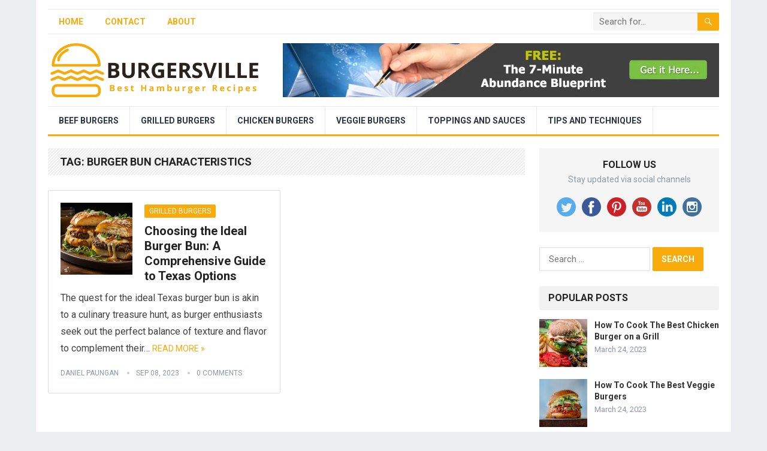

--- FILE ---
content_type: text/html; charset=UTF-8
request_url: https://burgersville.com/tag/burger-bun-characteristics/
body_size: 15916
content:
<!DOCTYPE html>
<html lang="en-US">
<head>
<meta charset="UTF-8">
<meta name="viewport" content="width=device-width, initial-scale=1">
<meta http-equiv="X-UA-Compatible" content="IE=edge">
<meta name="HandheldFriendly" content="true">
<link rel="profile" href="http://gmpg.org/xfn/11">
<link rel="icon" type="image/png" href="http://burgersville.com/wp-content/uploads/2023/06/burgerville-logo.png" />
<title>Burger bun characteristics &#8211; Best Hamburger Recipes</title>
<meta name="robots" content="index, follow, max-snippet:-1, max-image-preview:large, max-video-preview:-1">
<link rel="canonical" href="https://burgersville.com/tag/burger-bun-characteristics/">
<meta property="og:url" content="https://burgersville.com/tag/burger-bun-characteristics/">
<meta property="og:site_name" content="Best Hamburger Recipes">
<meta property="og:locale" content="en_US">
<meta property="og:type" content="object">
<meta property="og:title" content="Burger bun characteristics - Best Hamburger Recipes">
<meta property="fb:pages" content="">
<meta property="fb:admins" content="">
<meta property="fb:app_id" content="">
<meta name="twitter:card" content="summary">
<meta name="twitter:site" content="">
<meta name="twitter:creator" content="">
<meta name="twitter:title" content="Burger bun characteristics - Best Hamburger Recipes">
<link rel='dns-prefetch' href='//fonts.googleapis.com' />
<link rel="alternate" type="application/rss+xml" title="Best Hamburger Recipes &raquo; Feed" href="https://burgersville.com/feed/" />
<link rel="alternate" type="application/rss+xml" title="Best Hamburger Recipes &raquo; Comments Feed" href="https://burgersville.com/comments/feed/" />
<link rel="alternate" type="application/rss+xml" title="Best Hamburger Recipes &raquo; Burger bun characteristics Tag Feed" href="https://burgersville.com/tag/burger-bun-characteristics/feed/" />
<style id='wp-img-auto-sizes-contain-inline-css' type='text/css'>
img:is([sizes=auto i],[sizes^="auto," i]){contain-intrinsic-size:3000px 1500px}
/*# sourceURL=wp-img-auto-sizes-contain-inline-css */
</style>
<style id='wp-emoji-styles-inline-css' type='text/css'>

	img.wp-smiley, img.emoji {
		display: inline !important;
		border: none !important;
		box-shadow: none !important;
		height: 1em !important;
		width: 1em !important;
		margin: 0 0.07em !important;
		vertical-align: -0.1em !important;
		background: none !important;
		padding: 0 !important;
	}
/*# sourceURL=wp-emoji-styles-inline-css */
</style>
<style id='wp-block-library-inline-css' type='text/css'>
:root{--wp-block-synced-color:#7a00df;--wp-block-synced-color--rgb:122,0,223;--wp-bound-block-color:var(--wp-block-synced-color);--wp-editor-canvas-background:#ddd;--wp-admin-theme-color:#007cba;--wp-admin-theme-color--rgb:0,124,186;--wp-admin-theme-color-darker-10:#006ba1;--wp-admin-theme-color-darker-10--rgb:0,107,160.5;--wp-admin-theme-color-darker-20:#005a87;--wp-admin-theme-color-darker-20--rgb:0,90,135;--wp-admin-border-width-focus:2px}@media (min-resolution:192dpi){:root{--wp-admin-border-width-focus:1.5px}}.wp-element-button{cursor:pointer}:root .has-very-light-gray-background-color{background-color:#eee}:root .has-very-dark-gray-background-color{background-color:#313131}:root .has-very-light-gray-color{color:#eee}:root .has-very-dark-gray-color{color:#313131}:root .has-vivid-green-cyan-to-vivid-cyan-blue-gradient-background{background:linear-gradient(135deg,#00d084,#0693e3)}:root .has-purple-crush-gradient-background{background:linear-gradient(135deg,#34e2e4,#4721fb 50%,#ab1dfe)}:root .has-hazy-dawn-gradient-background{background:linear-gradient(135deg,#faaca8,#dad0ec)}:root .has-subdued-olive-gradient-background{background:linear-gradient(135deg,#fafae1,#67a671)}:root .has-atomic-cream-gradient-background{background:linear-gradient(135deg,#fdd79a,#004a59)}:root .has-nightshade-gradient-background{background:linear-gradient(135deg,#330968,#31cdcf)}:root .has-midnight-gradient-background{background:linear-gradient(135deg,#020381,#2874fc)}:root{--wp--preset--font-size--normal:16px;--wp--preset--font-size--huge:42px}.has-regular-font-size{font-size:1em}.has-larger-font-size{font-size:2.625em}.has-normal-font-size{font-size:var(--wp--preset--font-size--normal)}.has-huge-font-size{font-size:var(--wp--preset--font-size--huge)}.has-text-align-center{text-align:center}.has-text-align-left{text-align:left}.has-text-align-right{text-align:right}.has-fit-text{white-space:nowrap!important}#end-resizable-editor-section{display:none}.aligncenter{clear:both}.items-justified-left{justify-content:flex-start}.items-justified-center{justify-content:center}.items-justified-right{justify-content:flex-end}.items-justified-space-between{justify-content:space-between}.screen-reader-text{border:0;clip-path:inset(50%);height:1px;margin:-1px;overflow:hidden;padding:0;position:absolute;width:1px;word-wrap:normal!important}.screen-reader-text:focus{background-color:#ddd;clip-path:none;color:#444;display:block;font-size:1em;height:auto;left:5px;line-height:normal;padding:15px 23px 14px;text-decoration:none;top:5px;width:auto;z-index:100000}html :where(.has-border-color){border-style:solid}html :where([style*=border-top-color]){border-top-style:solid}html :where([style*=border-right-color]){border-right-style:solid}html :where([style*=border-bottom-color]){border-bottom-style:solid}html :where([style*=border-left-color]){border-left-style:solid}html :where([style*=border-width]){border-style:solid}html :where([style*=border-top-width]){border-top-style:solid}html :where([style*=border-right-width]){border-right-style:solid}html :where([style*=border-bottom-width]){border-bottom-style:solid}html :where([style*=border-left-width]){border-left-style:solid}html :where(img[class*=wp-image-]){height:auto;max-width:100%}:where(figure){margin:0 0 1em}html :where(.is-position-sticky){--wp-admin--admin-bar--position-offset:var(--wp-admin--admin-bar--height,0px)}@media screen and (max-width:600px){html :where(.is-position-sticky){--wp-admin--admin-bar--position-offset:0px}}

/*# sourceURL=wp-block-library-inline-css */
</style><style id='global-styles-inline-css' type='text/css'>
:root{--wp--preset--aspect-ratio--square: 1;--wp--preset--aspect-ratio--4-3: 4/3;--wp--preset--aspect-ratio--3-4: 3/4;--wp--preset--aspect-ratio--3-2: 3/2;--wp--preset--aspect-ratio--2-3: 2/3;--wp--preset--aspect-ratio--16-9: 16/9;--wp--preset--aspect-ratio--9-16: 9/16;--wp--preset--color--black: #000000;--wp--preset--color--cyan-bluish-gray: #abb8c3;--wp--preset--color--white: #ffffff;--wp--preset--color--pale-pink: #f78da7;--wp--preset--color--vivid-red: #cf2e2e;--wp--preset--color--luminous-vivid-orange: #ff6900;--wp--preset--color--luminous-vivid-amber: #fcb900;--wp--preset--color--light-green-cyan: #7bdcb5;--wp--preset--color--vivid-green-cyan: #00d084;--wp--preset--color--pale-cyan-blue: #8ed1fc;--wp--preset--color--vivid-cyan-blue: #0693e3;--wp--preset--color--vivid-purple: #9b51e0;--wp--preset--gradient--vivid-cyan-blue-to-vivid-purple: linear-gradient(135deg,rgb(6,147,227) 0%,rgb(155,81,224) 100%);--wp--preset--gradient--light-green-cyan-to-vivid-green-cyan: linear-gradient(135deg,rgb(122,220,180) 0%,rgb(0,208,130) 100%);--wp--preset--gradient--luminous-vivid-amber-to-luminous-vivid-orange: linear-gradient(135deg,rgb(252,185,0) 0%,rgb(255,105,0) 100%);--wp--preset--gradient--luminous-vivid-orange-to-vivid-red: linear-gradient(135deg,rgb(255,105,0) 0%,rgb(207,46,46) 100%);--wp--preset--gradient--very-light-gray-to-cyan-bluish-gray: linear-gradient(135deg,rgb(238,238,238) 0%,rgb(169,184,195) 100%);--wp--preset--gradient--cool-to-warm-spectrum: linear-gradient(135deg,rgb(74,234,220) 0%,rgb(151,120,209) 20%,rgb(207,42,186) 40%,rgb(238,44,130) 60%,rgb(251,105,98) 80%,rgb(254,248,76) 100%);--wp--preset--gradient--blush-light-purple: linear-gradient(135deg,rgb(255,206,236) 0%,rgb(152,150,240) 100%);--wp--preset--gradient--blush-bordeaux: linear-gradient(135deg,rgb(254,205,165) 0%,rgb(254,45,45) 50%,rgb(107,0,62) 100%);--wp--preset--gradient--luminous-dusk: linear-gradient(135deg,rgb(255,203,112) 0%,rgb(199,81,192) 50%,rgb(65,88,208) 100%);--wp--preset--gradient--pale-ocean: linear-gradient(135deg,rgb(255,245,203) 0%,rgb(182,227,212) 50%,rgb(51,167,181) 100%);--wp--preset--gradient--electric-grass: linear-gradient(135deg,rgb(202,248,128) 0%,rgb(113,206,126) 100%);--wp--preset--gradient--midnight: linear-gradient(135deg,rgb(2,3,129) 0%,rgb(40,116,252) 100%);--wp--preset--font-size--small: 13px;--wp--preset--font-size--medium: 20px;--wp--preset--font-size--large: 36px;--wp--preset--font-size--x-large: 42px;--wp--preset--spacing--20: 0.44rem;--wp--preset--spacing--30: 0.67rem;--wp--preset--spacing--40: 1rem;--wp--preset--spacing--50: 1.5rem;--wp--preset--spacing--60: 2.25rem;--wp--preset--spacing--70: 3.38rem;--wp--preset--spacing--80: 5.06rem;--wp--preset--shadow--natural: 6px 6px 9px rgba(0, 0, 0, 0.2);--wp--preset--shadow--deep: 12px 12px 50px rgba(0, 0, 0, 0.4);--wp--preset--shadow--sharp: 6px 6px 0px rgba(0, 0, 0, 0.2);--wp--preset--shadow--outlined: 6px 6px 0px -3px rgb(255, 255, 255), 6px 6px rgb(0, 0, 0);--wp--preset--shadow--crisp: 6px 6px 0px rgb(0, 0, 0);}:where(.is-layout-flex){gap: 0.5em;}:where(.is-layout-grid){gap: 0.5em;}body .is-layout-flex{display: flex;}.is-layout-flex{flex-wrap: wrap;align-items: center;}.is-layout-flex > :is(*, div){margin: 0;}body .is-layout-grid{display: grid;}.is-layout-grid > :is(*, div){margin: 0;}:where(.wp-block-columns.is-layout-flex){gap: 2em;}:where(.wp-block-columns.is-layout-grid){gap: 2em;}:where(.wp-block-post-template.is-layout-flex){gap: 1.25em;}:where(.wp-block-post-template.is-layout-grid){gap: 1.25em;}.has-black-color{color: var(--wp--preset--color--black) !important;}.has-cyan-bluish-gray-color{color: var(--wp--preset--color--cyan-bluish-gray) !important;}.has-white-color{color: var(--wp--preset--color--white) !important;}.has-pale-pink-color{color: var(--wp--preset--color--pale-pink) !important;}.has-vivid-red-color{color: var(--wp--preset--color--vivid-red) !important;}.has-luminous-vivid-orange-color{color: var(--wp--preset--color--luminous-vivid-orange) !important;}.has-luminous-vivid-amber-color{color: var(--wp--preset--color--luminous-vivid-amber) !important;}.has-light-green-cyan-color{color: var(--wp--preset--color--light-green-cyan) !important;}.has-vivid-green-cyan-color{color: var(--wp--preset--color--vivid-green-cyan) !important;}.has-pale-cyan-blue-color{color: var(--wp--preset--color--pale-cyan-blue) !important;}.has-vivid-cyan-blue-color{color: var(--wp--preset--color--vivid-cyan-blue) !important;}.has-vivid-purple-color{color: var(--wp--preset--color--vivid-purple) !important;}.has-black-background-color{background-color: var(--wp--preset--color--black) !important;}.has-cyan-bluish-gray-background-color{background-color: var(--wp--preset--color--cyan-bluish-gray) !important;}.has-white-background-color{background-color: var(--wp--preset--color--white) !important;}.has-pale-pink-background-color{background-color: var(--wp--preset--color--pale-pink) !important;}.has-vivid-red-background-color{background-color: var(--wp--preset--color--vivid-red) !important;}.has-luminous-vivid-orange-background-color{background-color: var(--wp--preset--color--luminous-vivid-orange) !important;}.has-luminous-vivid-amber-background-color{background-color: var(--wp--preset--color--luminous-vivid-amber) !important;}.has-light-green-cyan-background-color{background-color: var(--wp--preset--color--light-green-cyan) !important;}.has-vivid-green-cyan-background-color{background-color: var(--wp--preset--color--vivid-green-cyan) !important;}.has-pale-cyan-blue-background-color{background-color: var(--wp--preset--color--pale-cyan-blue) !important;}.has-vivid-cyan-blue-background-color{background-color: var(--wp--preset--color--vivid-cyan-blue) !important;}.has-vivid-purple-background-color{background-color: var(--wp--preset--color--vivid-purple) !important;}.has-black-border-color{border-color: var(--wp--preset--color--black) !important;}.has-cyan-bluish-gray-border-color{border-color: var(--wp--preset--color--cyan-bluish-gray) !important;}.has-white-border-color{border-color: var(--wp--preset--color--white) !important;}.has-pale-pink-border-color{border-color: var(--wp--preset--color--pale-pink) !important;}.has-vivid-red-border-color{border-color: var(--wp--preset--color--vivid-red) !important;}.has-luminous-vivid-orange-border-color{border-color: var(--wp--preset--color--luminous-vivid-orange) !important;}.has-luminous-vivid-amber-border-color{border-color: var(--wp--preset--color--luminous-vivid-amber) !important;}.has-light-green-cyan-border-color{border-color: var(--wp--preset--color--light-green-cyan) !important;}.has-vivid-green-cyan-border-color{border-color: var(--wp--preset--color--vivid-green-cyan) !important;}.has-pale-cyan-blue-border-color{border-color: var(--wp--preset--color--pale-cyan-blue) !important;}.has-vivid-cyan-blue-border-color{border-color: var(--wp--preset--color--vivid-cyan-blue) !important;}.has-vivid-purple-border-color{border-color: var(--wp--preset--color--vivid-purple) !important;}.has-vivid-cyan-blue-to-vivid-purple-gradient-background{background: var(--wp--preset--gradient--vivid-cyan-blue-to-vivid-purple) !important;}.has-light-green-cyan-to-vivid-green-cyan-gradient-background{background: var(--wp--preset--gradient--light-green-cyan-to-vivid-green-cyan) !important;}.has-luminous-vivid-amber-to-luminous-vivid-orange-gradient-background{background: var(--wp--preset--gradient--luminous-vivid-amber-to-luminous-vivid-orange) !important;}.has-luminous-vivid-orange-to-vivid-red-gradient-background{background: var(--wp--preset--gradient--luminous-vivid-orange-to-vivid-red) !important;}.has-very-light-gray-to-cyan-bluish-gray-gradient-background{background: var(--wp--preset--gradient--very-light-gray-to-cyan-bluish-gray) !important;}.has-cool-to-warm-spectrum-gradient-background{background: var(--wp--preset--gradient--cool-to-warm-spectrum) !important;}.has-blush-light-purple-gradient-background{background: var(--wp--preset--gradient--blush-light-purple) !important;}.has-blush-bordeaux-gradient-background{background: var(--wp--preset--gradient--blush-bordeaux) !important;}.has-luminous-dusk-gradient-background{background: var(--wp--preset--gradient--luminous-dusk) !important;}.has-pale-ocean-gradient-background{background: var(--wp--preset--gradient--pale-ocean) !important;}.has-electric-grass-gradient-background{background: var(--wp--preset--gradient--electric-grass) !important;}.has-midnight-gradient-background{background: var(--wp--preset--gradient--midnight) !important;}.has-small-font-size{font-size: var(--wp--preset--font-size--small) !important;}.has-medium-font-size{font-size: var(--wp--preset--font-size--medium) !important;}.has-large-font-size{font-size: var(--wp--preset--font-size--large) !important;}.has-x-large-font-size{font-size: var(--wp--preset--font-size--x-large) !important;}
/*# sourceURL=global-styles-inline-css */
</style>

<style id='classic-theme-styles-inline-css' type='text/css'>
/*! This file is auto-generated */
.wp-block-button__link{color:#fff;background-color:#32373c;border-radius:9999px;box-shadow:none;text-decoration:none;padding:calc(.667em + 2px) calc(1.333em + 2px);font-size:1.125em}.wp-block-file__button{background:#32373c;color:#fff;text-decoration:none}
/*# sourceURL=/wp-includes/css/classic-themes.min.css */
</style>
<link rel='stylesheet' id='contact-form-7-css' href='https://burgersville.com/wp-content/plugins/contact-form-7/includes/css/styles.css?ver=6.1.4' type='text/css' media='all' />
<link rel='stylesheet' id='soc-font-awesome-css' href='https://burgersville.com/wp-content/plugins/socrates-plugin/assets/css/vendor/font-awesome.min.css?ver=6.9' type='text/css' media='all' />
<link rel='stylesheet' id='soc-components-css' href='https://burgersville.com/wp-content/plugins/socrates-plugin/assets/css/components.css?ver=6.9' type='text/css' media='all' />
<link rel='stylesheet' id='demo_fonts-css' href='//fonts.googleapis.com/css?family=Roboto%3Aregular%2Citalic%2C700%26subset%3Dlatin%2C' type='text/css' media='screen' />
<link rel='stylesheet' id='standard_pro-style-css' href='https://burgersville.com/wp-content/themes/standard-pro/style.css?ver=1.5' type='text/css' media='all' />
<link rel='stylesheet' id='genericons-style-css' href='https://burgersville.com/wp-content/themes/standard-pro/genericons/genericons.css?ver=6.9' type='text/css' media='all' />
<link rel='stylesheet' id='responsive-style-css' href='https://burgersville.com/wp-content/themes/standard-pro/responsive.css?ver=20171012' type='text/css' media='all' />
<script type="text/javascript" src="https://burgersville.com/wp-includes/js/jquery/jquery.min.js?ver=3.7.1" id="jquery-core-js"></script>
<script type="text/javascript" src="https://burgersville.com/wp-includes/js/jquery/jquery-migrate.min.js?ver=3.4.1" id="jquery-migrate-js"></script>
<link rel="https://api.w.org/" href="https://burgersville.com/wp-json/" /><link rel="alternate" title="JSON" type="application/json" href="https://burgersville.com/wp-json/wp/v2/tags/1410" /><link rel="EditURI" type="application/rsd+xml" title="RSD" href="https://burgersville.com/xmlrpc.php?rsd" />


<!-- Begin Custom CSS -->
<style type="text/css" id="demo-custom-css">
.primary{color:#f9ab0c;}
</style>
<!-- End Custom CSS -->
<style type="text/css" media="all">
	body,
	input,
	input[type="text"],
	input[type="email"],
	input[type="url"],
	input[type="search"],
	input[type="password"],
	textarea,
	table,
	.sidebar .widget_ad .widget-title,
	.site-footer .widget_ad .widget-title {
		font-family: "Roboto", "Helvetica Neue", Helvetica, Arial, sans-serif;
	}
	#secondary-menu li a,
	.footer-nav li a,
	.pagination .page-numbers,
	button,
	.btn,
	input[type="submit"],
	input[type="reset"],
	input[type="button"],
	.comment-form label,
	label,
	h1,h2,h3,h4,h5,h6 {
		font-family: "Roboto", "Helvetica Neue", Helvetica, Arial, sans-serif;
	}
	a:hover,
	.site-header .search-icon:hover span,
	#primary-menu li a:link,
	#primary-menu li a:visited,
	#primary-menu li.sfHover li a,
	#secondary-menu li.sfHover li a,	
	.sf-menu li li a:hover,
	.sf-menu li.sfHover a,
	.sf-menu li.current-menu-item a,
	.sf-menu li.current-menu-item a:hover,
	.breadcrumbs .breadcrumbs-nav a:hover,
	.read-more a,
	.read-more a:visited,
	.entry-title a:hover,
	article.hentry .edit-link a,
	.author-box a,
	.page-content a,
	.entry-content a,
	.comment-author a,
	.comment-content a,
	.comment-reply-title small a:hover,
	.sidebar .widget a,
	.sidebar .widget ul li a:hover,
	#site-bottom a:hover,
	.author-box a:hover,
	.page-content a:hover,
	.entry-content a:hover,
	.widget_tag_cloud .tagcloud a:hover:before,
	.entry-tags .tag-links a:hover:before,
	.content-loop .entry-title a:hover,
	.content-list .entry-title a:hover,
	.content-grid .entry-title a:hover,
	article.hentry .edit-link a:hover,
	.site-footer .widget ul li a:hover,
	.comment-content a:hover,
	.pagination .page-numbers.current,
	.entry-tags .tag-links a:hover {
		color: #f9ab0c;
	}
	#primary-menu li li a:hover,
	#secondary-menu li li a:hover,
	#primary-menu li li.current-menu-item a:hover,
	#secondary-menu li li.current-menu-item a:hover,	
	.widget_tag_cloud .tagcloud a:hover {
		color: #f9ab0c !important;
	}
	.sf-menu li a:hover,
	.sf-menu li.sfHover a,
	.sf-menu li.current-menu-item a,
	.sf-menu li.current-menu-item a:hover,
	button,
	.btn,
	input[type="submit"],
	input[type="reset"],
	input[type="button"],
	.entry-category a,
	#back-top a:hover span,
	.bx-wrapper .bx-pager.bx-default-pager a:hover,
	.bx-wrapper .bx-pager.bx-default-pager a.active,
	.bx-wrapper .bx-pager.bx-default-pager a:focus,
	.sidebar .widget ul li:before,
	.widget_newsletter input[type="submit"],
	.widget_newsletter input[type="button"],
	.widget_newsletter button,
	.pagination .next {
		background-color: #f9ab0c;
	}
	.pagination .next:after {
		border-left-color: #f9ab0c;
	}
	#secondary-bar {
		border-bottom-color: #f9ab0c;
	}
	.header-search,
	.sf-menu li a:before {
		border-color: #f9ab0c;
	}
</style>

</head>

<body class="archive tag tag-burger-bun-characteristics tag-1410 wp-embed-responsive wp-theme-standard-pro browser-chrome group-blog hfeed">
<div id="page" class="site">

	<header id="masthead" class="site-header clear">

		<div id="primary-bar" class="container">

			<nav id="primary-nav" class="primary-navigation">

				<div class="menu-main-container"><ul id="primary-menu" class="sf-menu"><li id="menu-item-59" class="menu-item menu-item-type-custom menu-item-object-custom menu-item-home menu-item-59"><a href="https://burgersville.com">HOME</a></li>
<li id="menu-item-57" class="menu-item menu-item-type-post_type menu-item-object-page menu-item-57"><a href="https://burgersville.com/contact/">Contact</a></li>
<li id="menu-item-58" class="menu-item menu-item-type-post_type menu-item-object-page menu-item-58"><a href="https://burgersville.com/about/">About</a></li>
</ul></div>
			</nav><!-- #primary-nav -->

			
			<div class="header-search">
				<form id="searchform" method="get" action="https://burgersville.com/">
					<input type="search" name="s" class="search-input" placeholder="Search for..." autocomplete="off">
					<button type="submit" class="search-submit"><span class="genericon genericon-search"></span></button>		
				</form>
			</div><!-- .header-search -->	
					
			
		</div><!-- #primary-bar -->

		<div class="site-start container">

			<div class="site-branding">

								
				<div id="logo">
					<span class="helper"></span>
					<a href="https://burgersville.com/" rel="home">
						<img src="http://burgersville.com/wp-content/uploads/2023/06/burgerville-logo2.png" alt=""/>
					</a>
				</div><!-- #logo -->

				
			</div><!-- .site-branding -->						

			<div id="happythemes-ad-2" class="header-ad widget_ad ad-widget"><div class="adwidget"><a href="https://0863a7hbvatm5k33cl1yt3e3qy.hop.clickbank.net/?cbpage=Blueprint" target="_blank"><img src="http://burgersville.com/wp-content/uploads/2023/02/banner-tli.jpg"></a></div></div>	

		</div><!-- .site-start .container -->

		<div id="secondary-bar" class="container">

			<nav id="secondary-nav" class="secondary-navigation">

				<div class="menu-categories-container"><ul id="secondary-menu" class="sf-menu"><li id="menu-item-1047" class="menu-item menu-item-type-taxonomy menu-item-object-category menu-item-1047"><a href="https://burgersville.com/category/beef-burgers/">Beef burgers</a></li>
<li id="menu-item-1037" class="menu-item menu-item-type-taxonomy menu-item-object-category menu-item-1037"><a href="https://burgersville.com/category/grilled-burgers/">Grilled burgers</a></li>
<li id="menu-item-1036" class="menu-item menu-item-type-taxonomy menu-item-object-category menu-item-1036"><a href="https://burgersville.com/category/chicken-burgers/">Chicken burgers</a></li>
<li id="menu-item-1041" class="menu-item menu-item-type-taxonomy menu-item-object-category menu-item-1041"><a href="https://burgersville.com/category/veggie-burgers/">Veggie burgers</a></li>
<li id="menu-item-1039" class="menu-item menu-item-type-taxonomy menu-item-object-category menu-item-1039"><a href="https://burgersville.com/category/toppings-and-sauces/">Toppings and sauces</a></li>
<li id="menu-item-1038" class="menu-item menu-item-type-taxonomy menu-item-object-category menu-item-1038"><a href="https://burgersville.com/category/tips-and-techniques/">Tips and techniques</a></li>
</ul></div>
			</nav><!-- #secondary-nav -->

		</div><!-- #secondary-bar -->

		<span class="mobile-menu-icon">
			<span class="menu-icon-open">Menu</span>
			<span class="menu-icon-close"><span class="genericon genericon-close"></span></span>		
		</span>	

					
			<span class="search-icon">
				<span class="genericon genericon-search"></span>
				<span class="genericon genericon-close"></span>			
			</span>

			<div class="mobile-search">
				<form id="searchform" method="get" action="https://burgersville.com/">
					<input type="search" name="s" class="search-input" placeholder="Search for..." autocomplete="off">
					<button type="submit" class="search-submit"><span class="genericon genericon-search"></span></button>		
				</form>
			</div><!-- .header-search -->					

		
		<div class="mobile-menu clear">

			<div class="container">

			<div class="menu-left"><h3>Pages</h3><div class="menu-main-container"><ul id="primary-mobile-menu" class=""><li class="menu-item menu-item-type-custom menu-item-object-custom menu-item-home menu-item-59"><a href="https://burgersville.com">HOME</a></li>
<li class="menu-item menu-item-type-post_type menu-item-object-page menu-item-57"><a href="https://burgersville.com/contact/">Contact</a></li>
<li class="menu-item menu-item-type-post_type menu-item-object-page menu-item-58"><a href="https://burgersville.com/about/">About</a></li>
</ul></div></div><div class="menu-right"><h3>Categories</h3><div class="menu-categories-container"><ul id="secondary-mobile-menu" class=""><li class="menu-item menu-item-type-taxonomy menu-item-object-category menu-item-1047"><a href="https://burgersville.com/category/beef-burgers/">Beef burgers</a></li>
<li class="menu-item menu-item-type-taxonomy menu-item-object-category menu-item-1037"><a href="https://burgersville.com/category/grilled-burgers/">Grilled burgers</a></li>
<li class="menu-item menu-item-type-taxonomy menu-item-object-category menu-item-1036"><a href="https://burgersville.com/category/chicken-burgers/">Chicken burgers</a></li>
<li class="menu-item menu-item-type-taxonomy menu-item-object-category menu-item-1041"><a href="https://burgersville.com/category/veggie-burgers/">Veggie burgers</a></li>
<li class="menu-item menu-item-type-taxonomy menu-item-object-category menu-item-1039"><a href="https://burgersville.com/category/toppings-and-sauces/">Toppings and sauces</a></li>
<li class="menu-item menu-item-type-taxonomy menu-item-object-category menu-item-1038"><a href="https://burgersville.com/category/tips-and-techniques/">Tips and techniques</a></li>
</ul></div></div>
			</div><!-- .container -->

		</div><!-- .mobile-menu -->					

	</header><!-- #masthead -->	

<div id="content" class="site-content container clear">

	<div id="primary" class="content-area clear">
				
		<main id="main" class="site-main clear">

			<div class="breadcrumbs clear">
				<h1>
					Tag: <span>Burger bun characteristics</span>					
				</h1>	
			</div><!-- .breadcrumbs -->
		
			<div id="recent-content" class="content-magazine">

				
<div id="post-1327" class="post-1327 post type-post status-publish format-standard has-post-thumbnail hentry category-grilled-burgers category-tips-and-techniques tag-brioche-buns tag-burger-bun-characteristics tag-burger-bun-options tag-texas-burger-bun tag-texas-toast">	

			<a class="thumbnail-link" href="https://burgersville.com/choosing-the-ideal-burger-bun-a-comprehensive-guide-to-texas-options/">
			<div class="thumbnail-wrap">
				<img width="300" height="300" src="https://burgersville.com/wp-content/uploads/2023/09/Choosing-the-Ideal-Burger-Bun-A-Comprehensive-Guide-to-Texas-Options-300x300.webp" class="attachment-post-thumbnail size-post-thumbnail wp-post-image" alt="Choosing the Ideal Burger Bun: A Comprehensive Guide to Texas Options" decoding="async" srcset="https://burgersville.com/wp-content/uploads/2023/09/Choosing-the-Ideal-Burger-Bun-A-Comprehensive-Guide-to-Texas-Options-300x300.webp 300w, https://burgersville.com/wp-content/uploads/2023/09/Choosing-the-Ideal-Burger-Bun-A-Comprehensive-Guide-to-Texas-Options-150x150.webp 150w, https://burgersville.com/wp-content/uploads/2023/09/Choosing-the-Ideal-Burger-Bun-A-Comprehensive-Guide-to-Texas-Options-80x80.webp 80w" sizes="(max-width: 300px) 100vw, 300px" />			</div><!-- .thumbnail-wrap -->
		</a>
		

	<div class="entry-category">
		<a href="https://burgersville.com/category/grilled-burgers/" title="View all posts in Grilled burgers" >Grilled burgers</a> 	</div><!-- .entry-category -->

	<h2 class="entry-title"><a href="https://burgersville.com/choosing-the-ideal-burger-bun-a-comprehensive-guide-to-texas-options/">Choosing the Ideal Burger Bun: A Comprehensive Guide to Texas Options</a></h2>

	<div class="entry-summary">
		<p>The quest for the ideal Texas burger bun is akin to a culinary treasure hunt, as burger enthusiasts seek out the perfect balance of texture and flavor to complement their&#8230; </p>
	
		<span class="read-more"><a href="https://burgersville.com/choosing-the-ideal-burger-bun-a-comprehensive-guide-to-texas-options/">Read More &raquo;</a></span>

	</div><!-- .entry-summary -->

	<div class="entry-meta">

	<span class="entry-author"><a href="https://burgersville.com/author/daniel/" title="Posts by daniel paungan" rel="author">daniel paungan</a></span> 
	<span class="entry-date">Sep 08, 2023</span>
	<span class="entry-comment"><a href="https://burgersville.com/choosing-the-ideal-burger-bun-a-comprehensive-guide-to-texas-options/#respond" class="comments-link" >0 Comments</a></span>

</div><!-- .entry-meta -->
</div><!-- #post-1327 -->
			</div><!-- #recent-content -->	

		</main><!-- .site-main -->

		
	</div><!-- #primary -->


<aside id="secondary" class="widget-area sidebar">
	
	<div id="standard_pro-social-2" class="widget widget-standard_pro-social widget_social_icons"><h2 class="widget-title">Follow Us</h2><div class="desc">Stay updated via social channels</div><div class="social-icons"><ul><li class="twitter"><a href="#"><img src="https://burgersville.com/wp-content/themes/standard-pro/assets/img/icon-twitter.png" alt=""/></a></li><li class="facebook"><a href="#"><img src="https://burgersville.com/wp-content/themes/standard-pro/assets/img/icon-facebook.png" alt=""/></a></li><li class="pinterest"><a href="#"><img src="https://burgersville.com/wp-content/themes/standard-pro/assets/img/icon-pinterest.png" alt=""/></a></li><li class="youtube"><a href="#"><img src="https://burgersville.com/wp-content/themes/standard-pro/assets/img/icon-youtube.png" alt=""/></a></li><li class="linkedin"><a href="#"><img src="https://burgersville.com/wp-content/themes/standard-pro/assets/img/icon-linkedin.png" alt=""/></a></li><li class="instagram"><a href="#"><img src="https://burgersville.com/wp-content/themes/standard-pro/assets/img/icon-instagram.png" alt=""/></a></li></ul></div></div><div id="search-2" class="widget widget_search"><form role="search" method="get" class="search-form" action="https://burgersville.com/">
				<label>
					<span class="screen-reader-text">Search for:</span>
					<input type="search" class="search-field" placeholder="Search &hellip;" value="" name="s" />
				</label>
				<input type="submit" class="search-submit" value="Search" />
			</form></div><div id="standard_pro-popular-21" class="widget widget-standard_pro-popular widget_posts_thumbnail"><h2 class="widget-title">Popular Posts</h2><ul><li class="clear"><a href="https://burgersville.com/how-to-cook-the-best-chicken-burger-on-a-grill/" rel="bookmark"><div class="thumbnail-wrap"><img width="300" height="300" src="https://burgersville.com/wp-content/uploads/2023/07/j9ld6fs6_cs-300x300.jpg" class="attachment-post-thumbnail size-post-thumbnail wp-post-image" alt="hamburger with vegetables and meat beside French fries" decoding="async" loading="lazy" srcset="https://burgersville.com/wp-content/uploads/2023/07/j9ld6fs6_cs-300x300.jpg 300w, https://burgersville.com/wp-content/uploads/2023/07/j9ld6fs6_cs-150x150.jpg 150w, https://burgersville.com/wp-content/uploads/2023/07/j9ld6fs6_cs-80x80.jpg 80w" sizes="auto, (max-width: 300px) 100vw, 300px" /></div></a><div class="entry-wrap"><a href="https://burgersville.com/how-to-cook-the-best-chicken-burger-on-a-grill/" rel="bookmark">How To Cook The Best Chicken Burger on a Grill</a><div class="entry-meta">March 24, 2023</div></div></li><li class="clear"><a href="https://burgersville.com/how-to-cook-the-best-veggie-burgers/" rel="bookmark"><div class="thumbnail-wrap"><img width="300" height="300" src="https://burgersville.com/wp-content/uploads/2023/07/tlkivsw6do-300x300.jpg" class="attachment-post-thumbnail size-post-thumbnail wp-post-image" alt="selective focus photography of hamburger with sliced tomatoes and vegetables" decoding="async" loading="lazy" srcset="https://burgersville.com/wp-content/uploads/2023/07/tlkivsw6do-300x300.jpg 300w, https://burgersville.com/wp-content/uploads/2023/07/tlkivsw6do-150x150.jpg 150w, https://burgersville.com/wp-content/uploads/2023/07/tlkivsw6do-80x80.jpg 80w" sizes="auto, (max-width: 300px) 100vw, 300px" /></div></a><div class="entry-wrap"><a href="https://burgersville.com/how-to-cook-the-best-veggie-burgers/" rel="bookmark">How To Cook The Best Veggie Burgers</a><div class="entry-meta">March 24, 2023</div></div></li><li class="clear"><a href="https://burgersville.com/how-to-properly-prepare-toppings-and-sauces-for-your-burgers/" rel="bookmark"><div class="thumbnail-wrap"><img width="300" height="300" src="https://burgersville.com/wp-content/uploads/2023/07/flmxvqld-ni-300x300.jpg" class="attachment-post-thumbnail size-post-thumbnail wp-post-image" alt="low-angle of burgers" decoding="async" loading="lazy" srcset="https://burgersville.com/wp-content/uploads/2023/07/flmxvqld-ni-300x300.jpg 300w, https://burgersville.com/wp-content/uploads/2023/07/flmxvqld-ni-150x150.jpg 150w, https://burgersville.com/wp-content/uploads/2023/07/flmxvqld-ni-80x80.jpg 80w" sizes="auto, (max-width: 300px) 100vw, 300px" /></div></a><div class="entry-wrap"><a href="https://burgersville.com/how-to-properly-prepare-toppings-and-sauces-for-your-burgers/" rel="bookmark">How To properly Prepare Toppings and Sauces For Your Burgers</a><div class="entry-meta">March 24, 2023</div></div></li><li class="clear"><a href="https://burgersville.com/how-to-make-the-best-hamburger/" rel="bookmark"><div class="thumbnail-wrap"><img width="300" height="300" src="https://burgersville.com/wp-content/uploads/2023/03/Best-looking-Hamburger-300x300.jpg" class="attachment-post-thumbnail size-post-thumbnail wp-post-image" alt="Best looking Hamburger" decoding="async" loading="lazy" srcset="https://burgersville.com/wp-content/uploads/2023/03/Best-looking-Hamburger-300x300.jpg 300w, https://burgersville.com/wp-content/uploads/2023/03/Best-looking-Hamburger-150x150.jpg 150w, https://burgersville.com/wp-content/uploads/2023/03/Best-looking-Hamburger-80x80.jpg 80w" sizes="auto, (max-width: 300px) 100vw, 300px" /></div></a><div class="entry-wrap"><a href="https://burgersville.com/how-to-make-the-best-hamburger/" rel="bookmark">How to Make the Best Hamburger</a><div class="entry-meta">March 24, 2023</div></div></li><li class="clear"><a href="https://burgersville.com/grilling-perfection-how-to-make-the-best-chicken-burger-on-the-grill/" rel="bookmark"><div class="thumbnail-wrap"><img width="300" height="300" src="https://burgersville.com/wp-content/uploads/2023/06/Grilling-Perfection-How-to-Make-the-Best-Chicken-Burger-on-the-Grill-300x300.jpg" class="attachment-post-thumbnail size-post-thumbnail wp-post-image" alt="" decoding="async" loading="lazy" srcset="https://burgersville.com/wp-content/uploads/2023/06/Grilling-Perfection-How-to-Make-the-Best-Chicken-Burger-on-the-Grill-300x300.jpg 300w, https://burgersville.com/wp-content/uploads/2023/06/Grilling-Perfection-How-to-Make-the-Best-Chicken-Burger-on-the-Grill-150x150.jpg 150w, https://burgersville.com/wp-content/uploads/2023/06/Grilling-Perfection-How-to-Make-the-Best-Chicken-Burger-on-the-Grill-80x80.jpg 80w" sizes="auto, (max-width: 300px) 100vw, 300px" /></div></a><div class="entry-wrap"><a href="https://burgersville.com/grilling-perfection-how-to-make-the-best-chicken-burger-on-the-grill/" rel="bookmark">Grilling Perfection: How to Make the Best Chicken Burger on the Grill</a><div class="entry-meta">June 30, 2023</div></div></li></ul></div><div id="standard_pro-recent-13" class="widget widget-standard_pro-recent widget_posts_thumbnail"><h2 class="widget-title">Recent Posts</h2><ul><li class="clear"><a href="https://burgersville.com/classic-beef-burgers-reinvented-with-modern-toppings-experiments/" rel="bookmark"><div class="thumbnail-wrap"><img width="300" height="300" src="https://burgersville.com/wp-content/uploads/2026/01/Classic-Beef-Burgers-Reinvented-With-Modern-Toppings-Experiments-300x300.webp" class="attachment-post-thumbnail size-post-thumbnail wp-post-image" alt="Classic Beef Burgers Reinvented With Modern Toppings Experiments" decoding="async" loading="lazy" srcset="https://burgersville.com/wp-content/uploads/2026/01/Classic-Beef-Burgers-Reinvented-With-Modern-Toppings-Experiments-300x300.webp 300w, https://burgersville.com/wp-content/uploads/2026/01/Classic-Beef-Burgers-Reinvented-With-Modern-Toppings-Experiments-150x150.webp 150w, https://burgersville.com/wp-content/uploads/2026/01/Classic-Beef-Burgers-Reinvented-With-Modern-Toppings-Experiments-80x80.webp 80w" sizes="auto, (max-width: 300px) 100vw, 300px" /></div></a><div class="entry-wrap"><a href="https://burgersville.com/classic-beef-burgers-reinvented-with-modern-toppings-experiments/" rel="bookmark">Classic Beef Burgers Reinvented With Modern Toppings Experiments</a><div class="entry-meta">January 28, 2026</div></div></li><li class="clear"><a href="https://burgersville.com/building-the-perfect-burger-toppings-sauces-and-chaos-in-harmony/" rel="bookmark"><div class="thumbnail-wrap"><img width="300" height="300" src="https://burgersville.com/wp-content/uploads/2026/01/Building-the-Perfect-Burger-Toppings-Sauces-and-Chaos-in-Harmony-300x300.webp" class="attachment-post-thumbnail size-post-thumbnail wp-post-image" alt="Building the Perfect Burger: Toppings, Sauces, and Chaos in Harmony" decoding="async" loading="lazy" srcset="https://burgersville.com/wp-content/uploads/2026/01/Building-the-Perfect-Burger-Toppings-Sauces-and-Chaos-in-Harmony-300x300.webp 300w, https://burgersville.com/wp-content/uploads/2026/01/Building-the-Perfect-Burger-Toppings-Sauces-and-Chaos-in-Harmony-150x150.webp 150w, https://burgersville.com/wp-content/uploads/2026/01/Building-the-Perfect-Burger-Toppings-Sauces-and-Chaos-in-Harmony-80x80.webp 80w" sizes="auto, (max-width: 300px) 100vw, 300px" /></div></a><div class="entry-wrap"><a href="https://burgersville.com/building-the-perfect-burger-toppings-sauces-and-chaos-in-harmony/" rel="bookmark">Building the Perfect Burger: Toppings, Sauces, and Chaos in Harmony</a><div class="entry-meta">January 26, 2026</div></div></li><li class="clear"><a href="https://burgersville.com/toppings-that-take-your-beef-burgers-from-good-to-iconic/" rel="bookmark"><div class="thumbnail-wrap"><img width="300" height="300" src="https://burgersville.com/wp-content/uploads/2026/01/Toppings-That-Take-Your-Beef-Burgers-From-Good-to-Iconic-300x300.webp" class="attachment-post-thumbnail size-post-thumbnail wp-post-image" alt="Toppings That Take Your Beef Burgers From Good to Iconic" decoding="async" loading="lazy" srcset="https://burgersville.com/wp-content/uploads/2026/01/Toppings-That-Take-Your-Beef-Burgers-From-Good-to-Iconic-300x300.webp 300w, https://burgersville.com/wp-content/uploads/2026/01/Toppings-That-Take-Your-Beef-Burgers-From-Good-to-Iconic-150x150.webp 150w, https://burgersville.com/wp-content/uploads/2026/01/Toppings-That-Take-Your-Beef-Burgers-From-Good-to-Iconic-80x80.webp 80w" sizes="auto, (max-width: 300px) 100vw, 300px" /></div></a><div class="entry-wrap"><a href="https://burgersville.com/toppings-that-take-your-beef-burgers-from-good-to-iconic/" rel="bookmark">Toppings That Take Your Beef Burgers From Good to Iconic</a><div class="entry-meta">January 22, 2026</div></div></li><li class="clear"><a href="https://burgersville.com/the-flavor-science-behind-beef-burger-toppings-and-sauces/" rel="bookmark"><div class="thumbnail-wrap"><img width="300" height="300" src="https://burgersville.com/wp-content/uploads/2026/01/The-Flavor-Science-Behind-Beef-Burger-Toppings-and-Sauces-300x300.webp" class="attachment-post-thumbnail size-post-thumbnail wp-post-image" alt="The Flavor Science Behind Beef Burger Toppings and Sauces" decoding="async" loading="lazy" srcset="https://burgersville.com/wp-content/uploads/2026/01/The-Flavor-Science-Behind-Beef-Burger-Toppings-and-Sauces-300x300.webp 300w, https://burgersville.com/wp-content/uploads/2026/01/The-Flavor-Science-Behind-Beef-Burger-Toppings-and-Sauces-150x150.webp 150w, https://burgersville.com/wp-content/uploads/2026/01/The-Flavor-Science-Behind-Beef-Burger-Toppings-and-Sauces-80x80.webp 80w" sizes="auto, (max-width: 300px) 100vw, 300px" /></div></a><div class="entry-wrap"><a href="https://burgersville.com/the-flavor-science-behind-beef-burger-toppings-and-sauces/" rel="bookmark">The Flavor Science Behind Beef Burger Toppings and Sauces</a><div class="entry-meta">January 21, 2026</div></div></li><li class="clear"><a href="https://burgersville.com/how-to-mix-toppings-and-sauces-for-ultimate-beef-burger-flavor/" rel="bookmark"><div class="thumbnail-wrap"><img width="300" height="300" src="https://burgersville.com/wp-content/uploads/2026/01/How-to-Mix-Toppings-and-Sauces-for-Ultimate-Beef-Burger-Flavor-300x300.webp" class="attachment-post-thumbnail size-post-thumbnail wp-post-image" alt="How to Mix Toppings and Sauces for Ultimate Beef Burger Flavor" decoding="async" loading="lazy" srcset="https://burgersville.com/wp-content/uploads/2026/01/How-to-Mix-Toppings-and-Sauces-for-Ultimate-Beef-Burger-Flavor-300x300.webp 300w, https://burgersville.com/wp-content/uploads/2026/01/How-to-Mix-Toppings-and-Sauces-for-Ultimate-Beef-Burger-Flavor-150x150.webp 150w, https://burgersville.com/wp-content/uploads/2026/01/How-to-Mix-Toppings-and-Sauces-for-Ultimate-Beef-Burger-Flavor-80x80.webp 80w" sizes="auto, (max-width: 300px) 100vw, 300px" /></div></a><div class="entry-wrap"><a href="https://burgersville.com/how-to-mix-toppings-and-sauces-for-ultimate-beef-burger-flavor/" rel="bookmark">How to Mix Toppings and Sauces for Ultimate Beef Burger Flavor</a><div class="entry-meta">January 19, 2026</div></div></li></ul></div><div id="tag_cloud-4" class="widget widget_tag_cloud"><h2 class="widget-title">Tags</h2><div class="tagcloud"><a href="https://burgersville.com/tag/balanced-burger-and-drink-pairing/" class="tag-cloud-link tag-link-1359 tag-link-position-1" style="font-size: 8pt;" aria-label="Balanced burger and drink pairing (1 item)">Balanced burger and drink pairing</a>
<a href="https://burgersville.com/tag/beef-patties/" class="tag-cloud-link tag-link-1367 tag-link-position-2" style="font-size: 8pt;" aria-label="Beef patties (1 item)">Beef patties</a>
<a href="https://burgersville.com/tag/best-beverage-for-burgers/" class="tag-cloud-link tag-link-1348 tag-link-position-3" style="font-size: 8pt;" aria-label="Best beverage for burgers (1 item)">Best beverage for burgers</a>
<a href="https://burgersville.com/tag/beverage-pairing/" class="tag-cloud-link tag-link-1345 tag-link-position-4" style="font-size: 8pt;" aria-label="Beverage pairing (1 item)">Beverage pairing</a>
<a href="https://burgersville.com/tag/brioche-buns/" class="tag-cloud-link tag-link-1368 tag-link-position-5" style="font-size: 14.3pt;" aria-label="Brioche buns (2 items)">Brioche buns</a>
<a href="https://burgersville.com/tag/budget-friendly-burgers/" class="tag-cloud-link tag-link-1377 tag-link-position-6" style="font-size: 8pt;" aria-label="Budget-friendly burgers (1 item)">Budget-friendly burgers</a>
<a href="https://burgersville.com/tag/burger-and-craft-soda/" class="tag-cloud-link tag-link-1357 tag-link-position-7" style="font-size: 8pt;" aria-label="Burger and craft soda (1 item)">Burger and craft soda</a>
<a href="https://burgersville.com/tag/burger-and-drink-combinations/" class="tag-cloud-link tag-link-1346 tag-link-position-8" style="font-size: 8pt;" aria-label="Burger and drink combinations (1 item)">Burger and drink combinations</a>
<a href="https://burgersville.com/tag/burger-and-hydration/" class="tag-cloud-link tag-link-1361 tag-link-position-9" style="font-size: 8pt;" aria-label="Burger and hydration (1 item)">Burger and hydration</a>
<a href="https://burgersville.com/tag/burger-and-lemonade/" class="tag-cloud-link tag-link-1358 tag-link-position-10" style="font-size: 8pt;" aria-label="Burger and lemonade (1 item)">Burger and lemonade</a>
<a href="https://burgersville.com/tag/burger-and-mocktails/" class="tag-cloud-link tag-link-1353 tag-link-position-11" style="font-size: 8pt;" aria-label="Burger and mocktails (1 item)">Burger and mocktails</a>
<a href="https://burgersville.com/tag/burger-bbq/" class="tag-cloud-link tag-link-1371 tag-link-position-12" style="font-size: 8pt;" aria-label="Burger BBQ (1 item)">Burger BBQ</a>
<a href="https://burgersville.com/tag/burger-buns/" class="tag-cloud-link tag-link-1364 tag-link-position-13" style="font-size: 8pt;" aria-label="Burger buns (1 item)">Burger buns</a>
<a href="https://burgersville.com/tag/burger-condiments/" class="tag-cloud-link tag-link-1366 tag-link-position-14" style="font-size: 8pt;" aria-label="Burger condiments (1 item)">Burger condiments</a>
<a href="https://burgersville.com/tag/burger-drink-temperature/" class="tag-cloud-link tag-link-1355 tag-link-position-15" style="font-size: 8pt;" aria-label="Burger drink temperature (1 item)">Burger drink temperature</a>
<a href="https://burgersville.com/tag/burger-grill-marks/" class="tag-cloud-link tag-link-1372 tag-link-position-16" style="font-size: 8pt;" aria-label="Burger grill marks (1 item)">Burger grill marks</a>
<a href="https://burgersville.com/tag/burger-recipes/" class="tag-cloud-link tag-link-1363 tag-link-position-17" style="font-size: 8pt;" aria-label="Burger recipes (1 item)">Burger recipes</a>
<a href="https://burgersville.com/tag/burger-sauces/" class="tag-cloud-link tag-link-1373 tag-link-position-18" style="font-size: 8pt;" aria-label="Burger sauces (1 item)">Burger sauces</a>
<a href="https://burgersville.com/tag/burger-sides/" class="tag-cloud-link tag-link-1375 tag-link-position-19" style="font-size: 8pt;" aria-label="Burger sides (1 item)">Burger sides</a>
<a href="https://burgersville.com/tag/burger-toppings/" class="tag-cloud-link tag-link-1293 tag-link-position-20" style="font-size: 18.5pt;" aria-label="Burger toppings (3 items)">Burger toppings</a>
<a href="https://burgersville.com/tag/cheeseburger-around-the-world/" class="tag-cloud-link tag-link-1400 tag-link-position-21" style="font-size: 8pt;" aria-label="Cheeseburger around the world (1 item)">Cheeseburger around the world</a>
<a href="https://burgersville.com/tag/cheeseburger-in-popular-culture/" class="tag-cloud-link tag-link-1397 tag-link-position-22" style="font-size: 8pt;" aria-label="Cheeseburger in popular culture (1 item)">Cheeseburger in popular culture</a>
<a href="https://burgersville.com/tag/cheeseburger-movies-and-tv-shows/" class="tag-cloud-link tag-link-1398 tag-link-position-23" style="font-size: 8pt;" aria-label="Cheeseburger movies and TV shows (1 item)">Cheeseburger movies and TV shows</a>
<a href="https://burgersville.com/tag/chicken-burgers/" class="tag-cloud-link tag-link-1370 tag-link-position-24" style="font-size: 8pt;" aria-label="Chicken burgers (1 item)">Chicken burgers</a>
<a href="https://burgersville.com/tag/classic-burger-beverages/" class="tag-cloud-link tag-link-1349 tag-link-position-25" style="font-size: 8pt;" aria-label="Classic burger beverages (1 item)">Classic burger beverages</a>
<a href="https://burgersville.com/tag/craft-beer-and-burgers/" class="tag-cloud-link tag-link-1351 tag-link-position-26" style="font-size: 8pt;" aria-label="Craft beer and burgers (1 item)">Craft beer and burgers</a>
<a href="https://burgersville.com/tag/crafted-beverage-pairing/" class="tag-cloud-link tag-link-1356 tag-link-position-27" style="font-size: 8pt;" aria-label="Crafted beverage pairing (1 item)">Crafted beverage pairing</a>
<a href="https://burgersville.com/tag/dietary-friendly-burger-beverages/" class="tag-cloud-link tag-link-1354 tag-link-position-28" style="font-size: 8pt;" aria-label="Dietary-friendly burger beverages (1 item)">Dietary-friendly burger beverages</a>
<a href="https://burgersville.com/tag/famous-cheeseburger-joints/" class="tag-cloud-link tag-link-1396 tag-link-position-29" style="font-size: 8pt;" aria-label="Famous cheeseburger joints (1 item)">Famous cheeseburger joints</a>
<a href="https://burgersville.com/tag/featured/" class="tag-cloud-link tag-link-1279 tag-link-position-30" style="font-size: 14.3pt;" aria-label="featured (2 items)">featured</a>
<a href="https://burgersville.com/tag/flavorful-beef-patty/" class="tag-cloud-link tag-link-1347 tag-link-position-31" style="font-size: 8pt;" aria-label="Flavorful beef patty (1 item)">Flavorful beef patty</a>
<a href="https://burgersville.com/tag/global-cheeseburger-adaptations/" class="tag-cloud-link tag-link-1399 tag-link-position-32" style="font-size: 8pt;" aria-label="Global cheeseburger adaptations (1 item)">Global cheeseburger adaptations</a>
<a href="https://burgersville.com/tag/gourmet-burgers/" class="tag-cloud-link tag-link-1365 tag-link-position-33" style="font-size: 8pt;" aria-label="Gourmet burgers (1 item)">Gourmet burgers</a>
<a href="https://burgersville.com/tag/grilled-burgers/" class="tag-cloud-link tag-link-1324 tag-link-position-34" style="font-size: 18.5pt;" aria-label="Grilled burgers (3 items)">Grilled burgers</a>
<a href="https://burgersville.com/tag/grilling/" class="tag-cloud-link tag-link-1273 tag-link-position-35" style="font-size: 22pt;" aria-label="grilling (4 items)">grilling</a>
<a href="https://burgersville.com/tag/grilling-techniques/" class="tag-cloud-link tag-link-1288 tag-link-position-36" style="font-size: 18.5pt;" aria-label="Grilling techniques (3 items)">Grilling techniques</a>
<a href="https://burgersville.com/tag/hamburgers/" class="tag-cloud-link tag-link-1272 tag-link-position-37" style="font-size: 14.3pt;" aria-label="hamburgers (2 items)">hamburgers</a>
<a href="https://burgersville.com/tag/international-burger-recipes/" class="tag-cloud-link tag-link-1374 tag-link-position-38" style="font-size: 8pt;" aria-label="International burger recipes (1 item)">International burger recipes</a>
<a href="https://burgersville.com/tag/lean-burger-options/" class="tag-cloud-link tag-link-1376 tag-link-position-39" style="font-size: 8pt;" aria-label="Lean burger options (1 item)">Lean burger options</a>
<a href="https://burgersville.com/tag/non-alcoholic-burger-drinks/" class="tag-cloud-link tag-link-1352 tag-link-position-40" style="font-size: 8pt;" aria-label="Non-alcoholic burger drinks (1 item)">Non-alcoholic burger drinks</a>
<a href="https://burgersville.com/tag/perfect-burger-and-drink-match/" class="tag-cloud-link tag-link-1362 tag-link-position-41" style="font-size: 8pt;" aria-label="Perfect burger and drink match (1 item)">Perfect burger and drink match</a>
<a href="https://burgersville.com/tag/quality-burger-ingredients/" class="tag-cloud-link tag-link-1378 tag-link-position-42" style="font-size: 8pt;" aria-label="Quality burger ingredients (1 item)">Quality burger ingredients</a>
<a href="https://burgersville.com/tag/refreshing-burger-beverages/" class="tag-cloud-link tag-link-1360 tag-link-position-43" style="font-size: 8pt;" aria-label="Refreshing burger beverages (1 item)">Refreshing burger beverages</a>
<a href="https://burgersville.com/tag/vegetarian-burgers/" class="tag-cloud-link tag-link-1369 tag-link-position-44" style="font-size: 8pt;" aria-label="Vegetarian burgers (1 item)">Vegetarian burgers</a>
<a href="https://burgersville.com/tag/wine-pairing-with-beef-patties/" class="tag-cloud-link tag-link-1350 tag-link-position-45" style="font-size: 8pt;" aria-label="Wine pairing with beef patties (1 item)">Wine pairing with beef patties</a></div>
</div></aside><!-- #secondary -->

	</div><!-- #content .site-content -->
	
	<footer id="colophon" class="site-footer container">

		
			<div class="footer-columns clear">

				<div class="footer-column footer-column-1">
					<div id="standard_pro-recent-12" class="widget footer-widget widget-standard_pro-recent widget_posts_thumbnail"><h3 class="widget-title">Recent Posts</h3><ul><li class="clear"><a href="https://burgersville.com/how-to-make-a-healthy-and-tasty-beef-burger-low-carb-gluten-free-and-vegan-options/" rel="bookmark"><div class="thumbnail-wrap"><img width="300" height="300" src="https://burgersville.com/wp-content/uploads/2023/12/How-to-Make-a-Healthy-and-Tasty-Beef-Burger-Low-Carb-Gluten-Free-and-Vegan-Options-300x300.webp" class="attachment-post-thumbnail size-post-thumbnail wp-post-image" alt="How to Make a Healthy and Tasty Beef Burger: Low-Carb, Gluten-Free, and Vegan Options" decoding="async" loading="lazy" srcset="https://burgersville.com/wp-content/uploads/2023/12/How-to-Make-a-Healthy-and-Tasty-Beef-Burger-Low-Carb-Gluten-Free-and-Vegan-Options-300x300.webp 300w, https://burgersville.com/wp-content/uploads/2023/12/How-to-Make-a-Healthy-and-Tasty-Beef-Burger-Low-Carb-Gluten-Free-and-Vegan-Options-150x150.webp 150w, https://burgersville.com/wp-content/uploads/2023/12/How-to-Make-a-Healthy-and-Tasty-Beef-Burger-Low-Carb-Gluten-Free-and-Vegan-Options-80x80.webp 80w" sizes="auto, (max-width: 300px) 100vw, 300px" /></div></a><div class="entry-wrap"><a href="https://burgersville.com/how-to-make-a-healthy-and-tasty-beef-burger-low-carb-gluten-free-and-vegan-options/" rel="bookmark">How to Make a Healthy and Tasty Beef Burger: Low-Carb, Gluten-Free, and Vegan Options</a></div></li><li class="clear"><a href="https://burgersville.com/revolutionary-grilling-hacks-for-irresistible-burgers/" rel="bookmark"><div class="thumbnail-wrap"><img width="300" height="300" src="https://burgersville.com/wp-content/uploads/2023/12/Revolutionary-Grilling-Hacks-for-Irresistible-Burgers-300x300.webp" class="attachment-post-thumbnail size-post-thumbnail wp-post-image" alt="Revolutionary Grilling Hacks for Irresistible Burgers" decoding="async" loading="lazy" srcset="https://burgersville.com/wp-content/uploads/2023/12/Revolutionary-Grilling-Hacks-for-Irresistible-Burgers-300x300.webp 300w, https://burgersville.com/wp-content/uploads/2023/12/Revolutionary-Grilling-Hacks-for-Irresistible-Burgers-150x150.webp 150w, https://burgersville.com/wp-content/uploads/2023/12/Revolutionary-Grilling-Hacks-for-Irresistible-Burgers-80x80.webp 80w" sizes="auto, (max-width: 300px) 100vw, 300px" /></div></a><div class="entry-wrap"><a href="https://burgersville.com/revolutionary-grilling-hacks-for-irresistible-burgers/" rel="bookmark">Revolutionary Grilling Hacks for Irresistible Burgers</a></div></li><li class="clear"><a href="https://burgersville.com/what-are-some-innovative-grilling-techniques-for-enhancing-flavors/" rel="bookmark"><div class="thumbnail-wrap"><img width="300" height="300" src="https://burgersville.com/wp-content/uploads/2023/11/What-Are-Some-Innovative-Grilling-Techniques-for-Enhancing-Flavors-300x300.webp" class="attachment-post-thumbnail size-post-thumbnail wp-post-image" alt="What Are Some Innovative Grilling Techniques for Enhancing Flavors" decoding="async" loading="lazy" srcset="https://burgersville.com/wp-content/uploads/2023/11/What-Are-Some-Innovative-Grilling-Techniques-for-Enhancing-Flavors-300x300.webp 300w, https://burgersville.com/wp-content/uploads/2023/11/What-Are-Some-Innovative-Grilling-Techniques-for-Enhancing-Flavors-150x150.webp 150w, https://burgersville.com/wp-content/uploads/2023/11/What-Are-Some-Innovative-Grilling-Techniques-for-Enhancing-Flavors-80x80.webp 80w" sizes="auto, (max-width: 300px) 100vw, 300px" /></div></a><div class="entry-wrap"><a href="https://burgersville.com/what-are-some-innovative-grilling-techniques-for-enhancing-flavors/" rel="bookmark">What Are Some Innovative Grilling Techniques for Enhancing Flavors</a></div></li><li class="clear"><a href="https://burgersville.com/delicious-and-nutritious-grilled-burger-toppings-guide/" rel="bookmark"><div class="thumbnail-wrap"><img width="300" height="300" src="https://burgersville.com/wp-content/uploads/2023/11/Delicious-and-Nutritious-Grilled-Burger-Toppings-Guide-300x300.webp" class="attachment-post-thumbnail size-post-thumbnail wp-post-image" alt="Delicious and Nutritious Grilled Burger Toppings Guide" decoding="async" loading="lazy" srcset="https://burgersville.com/wp-content/uploads/2023/11/Delicious-and-Nutritious-Grilled-Burger-Toppings-Guide-300x300.webp 300w, https://burgersville.com/wp-content/uploads/2023/11/Delicious-and-Nutritious-Grilled-Burger-Toppings-Guide-150x150.webp 150w, https://burgersville.com/wp-content/uploads/2023/11/Delicious-and-Nutritious-Grilled-Burger-Toppings-Guide-80x80.webp 80w" sizes="auto, (max-width: 300px) 100vw, 300px" /></div></a><div class="entry-wrap"><a href="https://burgersville.com/delicious-and-nutritious-grilled-burger-toppings-guide/" rel="bookmark">Delicious and Nutritious Grilled Burger Toppings Guide</a></div></li><li class="clear"><a href="https://burgersville.com/beginners-guide-to-best-burger-grilling-techniques/" rel="bookmark"><div class="thumbnail-wrap"><img width="300" height="300" src="https://burgersville.com/wp-content/uploads/2023/11/Beginners-Guide-to-Best-Burger-Grilling-Techniques-300x300.webp" class="attachment-post-thumbnail size-post-thumbnail wp-post-image" alt="Beginners Guide to Best Burger Grilling Techniques" decoding="async" loading="lazy" srcset="https://burgersville.com/wp-content/uploads/2023/11/Beginners-Guide-to-Best-Burger-Grilling-Techniques-300x300.webp 300w, https://burgersville.com/wp-content/uploads/2023/11/Beginners-Guide-to-Best-Burger-Grilling-Techniques-150x150.webp 150w, https://burgersville.com/wp-content/uploads/2023/11/Beginners-Guide-to-Best-Burger-Grilling-Techniques-80x80.webp 80w" sizes="auto, (max-width: 300px) 100vw, 300px" /></div></a><div class="entry-wrap"><a href="https://burgersville.com/beginners-guide-to-best-burger-grilling-techniques/" rel="bookmark">Beginners Guide to Best Burger Grilling Techniques</a></div></li></ul></div>				</div>

				<div class="footer-column footer-column-2">
					<div id="standard_pro-popular-20" class="widget footer-widget widget-standard_pro-popular widget_posts_thumbnail"><h3 class="widget-title">Popular Posts</h3><ul><li class="clear"><a href="https://burgersville.com/how-to-make-a-healthy-and-tasty-beef-burger-low-carb-gluten-free-and-vegan-options/" rel="bookmark"><div class="thumbnail-wrap"><img width="300" height="300" src="https://burgersville.com/wp-content/uploads/2023/12/How-to-Make-a-Healthy-and-Tasty-Beef-Burger-Low-Carb-Gluten-Free-and-Vegan-Options-300x300.webp" class="attachment-post-thumbnail size-post-thumbnail wp-post-image" alt="How to Make a Healthy and Tasty Beef Burger: Low-Carb, Gluten-Free, and Vegan Options" decoding="async" loading="lazy" srcset="https://burgersville.com/wp-content/uploads/2023/12/How-to-Make-a-Healthy-and-Tasty-Beef-Burger-Low-Carb-Gluten-Free-and-Vegan-Options-300x300.webp 300w, https://burgersville.com/wp-content/uploads/2023/12/How-to-Make-a-Healthy-and-Tasty-Beef-Burger-Low-Carb-Gluten-Free-and-Vegan-Options-150x150.webp 150w, https://burgersville.com/wp-content/uploads/2023/12/How-to-Make-a-Healthy-and-Tasty-Beef-Burger-Low-Carb-Gluten-Free-and-Vegan-Options-80x80.webp 80w" sizes="auto, (max-width: 300px) 100vw, 300px" /></div></a><div class="entry-wrap"><a href="https://burgersville.com/how-to-make-a-healthy-and-tasty-beef-burger-low-carb-gluten-free-and-vegan-options/" rel="bookmark">How to Make a Healthy and Tasty Beef Burger: Low-Carb, Gluten-Free, and Vegan Options</a></div></li><li class="clear"><a href="https://burgersville.com/how-to-cook-the-best-chicken-burger-on-a-grill/" rel="bookmark"><div class="thumbnail-wrap"><img width="300" height="300" src="https://burgersville.com/wp-content/uploads/2023/07/j9ld6fs6_cs-300x300.jpg" class="attachment-post-thumbnail size-post-thumbnail wp-post-image" alt="hamburger with vegetables and meat beside French fries" decoding="async" loading="lazy" srcset="https://burgersville.com/wp-content/uploads/2023/07/j9ld6fs6_cs-300x300.jpg 300w, https://burgersville.com/wp-content/uploads/2023/07/j9ld6fs6_cs-150x150.jpg 150w, https://burgersville.com/wp-content/uploads/2023/07/j9ld6fs6_cs-80x80.jpg 80w" sizes="auto, (max-width: 300px) 100vw, 300px" /></div></a><div class="entry-wrap"><a href="https://burgersville.com/how-to-cook-the-best-chicken-burger-on-a-grill/" rel="bookmark">How To Cook The Best Chicken Burger on a Grill</a></div></li><li class="clear"><a href="https://burgersville.com/how-to-cook-the-best-veggie-burgers/" rel="bookmark"><div class="thumbnail-wrap"><img width="300" height="300" src="https://burgersville.com/wp-content/uploads/2023/07/tlkivsw6do-300x300.jpg" class="attachment-post-thumbnail size-post-thumbnail wp-post-image" alt="selective focus photography of hamburger with sliced tomatoes and vegetables" decoding="async" loading="lazy" srcset="https://burgersville.com/wp-content/uploads/2023/07/tlkivsw6do-300x300.jpg 300w, https://burgersville.com/wp-content/uploads/2023/07/tlkivsw6do-150x150.jpg 150w, https://burgersville.com/wp-content/uploads/2023/07/tlkivsw6do-80x80.jpg 80w" sizes="auto, (max-width: 300px) 100vw, 300px" /></div></a><div class="entry-wrap"><a href="https://burgersville.com/how-to-cook-the-best-veggie-burgers/" rel="bookmark">How To Cook The Best Veggie Burgers</a></div></li><li class="clear"><a href="https://burgersville.com/how-to-properly-prepare-toppings-and-sauces-for-your-burgers/" rel="bookmark"><div class="thumbnail-wrap"><img width="300" height="300" src="https://burgersville.com/wp-content/uploads/2023/07/flmxvqld-ni-300x300.jpg" class="attachment-post-thumbnail size-post-thumbnail wp-post-image" alt="low-angle of burgers" decoding="async" loading="lazy" srcset="https://burgersville.com/wp-content/uploads/2023/07/flmxvqld-ni-300x300.jpg 300w, https://burgersville.com/wp-content/uploads/2023/07/flmxvqld-ni-150x150.jpg 150w, https://burgersville.com/wp-content/uploads/2023/07/flmxvqld-ni-80x80.jpg 80w" sizes="auto, (max-width: 300px) 100vw, 300px" /></div></a><div class="entry-wrap"><a href="https://burgersville.com/how-to-properly-prepare-toppings-and-sauces-for-your-burgers/" rel="bookmark">How To properly Prepare Toppings and Sauces For Your Burgers</a></div></li><li class="clear"><a href="https://burgersville.com/how-to-make-the-best-hamburger/" rel="bookmark"><div class="thumbnail-wrap"><img width="300" height="300" src="https://burgersville.com/wp-content/uploads/2023/03/Best-looking-Hamburger-300x300.jpg" class="attachment-post-thumbnail size-post-thumbnail wp-post-image" alt="Best looking Hamburger" decoding="async" loading="lazy" srcset="https://burgersville.com/wp-content/uploads/2023/03/Best-looking-Hamburger-300x300.jpg 300w, https://burgersville.com/wp-content/uploads/2023/03/Best-looking-Hamburger-150x150.jpg 150w, https://burgersville.com/wp-content/uploads/2023/03/Best-looking-Hamburger-80x80.jpg 80w" sizes="auto, (max-width: 300px) 100vw, 300px" /></div></a><div class="entry-wrap"><a href="https://burgersville.com/how-to-make-the-best-hamburger/" rel="bookmark">How to Make the Best Hamburger</a></div></li></ul></div>				</div>

				<div class="footer-column footer-column-3">
					<div id="pages-4" class="widget footer-widget widget_pages"><h3 class="widget-title">Pages</h3>
			<ul>
				<li class="page_item page-item-8"><a href="https://burgersville.com/about/">About</a></li>
<li class="page_item page-item-10"><a href="https://burgersville.com/contact/">Contact</a></li>
<li class="page_item page-item-14"><a href="https://burgersville.com/home/">Home</a></li>
<li class="page_item page-item-96"><a href="https://burgersville.com/legal-pages/">Legal Pages</a></li>
			</ul>

			</div>				</div>

				<div class="footer-column footer-column-4">
					<div id="categories-3" class="widget footer-widget widget_categories"><h3 class="widget-title">Categories</h3>
			<ul>
					<li class="cat-item cat-item-1265"><a href="https://burgersville.com/category/beef-burgers/">Beef burgers</a>
</li>
	<li class="cat-item cat-item-1266"><a href="https://burgersville.com/category/chicken-burgers/">Chicken burgers</a>
</li>
	<li class="cat-item cat-item-1268"><a href="https://burgersville.com/category/grilled-burgers/">Grilled burgers</a>
</li>
	<li class="cat-item cat-item-1270"><a href="https://burgersville.com/category/sides-and-drinks/">Sides and drinks</a>
</li>
	<li class="cat-item cat-item-1271"><a href="https://burgersville.com/category/tips-and-techniques/">Tips and techniques</a>
</li>
	<li class="cat-item cat-item-1269"><a href="https://burgersville.com/category/toppings-and-sauces/">Toppings and sauces</a>
</li>
	<li class="cat-item cat-item-1"><a href="https://burgersville.com/category/uncategorized/">Uncategorized</a>
</li>
	<li class="cat-item cat-item-1267"><a href="https://burgersville.com/category/veggie-burgers/">Veggie burgers</a>
</li>
			</ul>

			</div>				</div>												

			</div><!-- .footer-columns -->

		
		<div class="clear"></div>

		<div id="site-bottom" class="clear">

			<div class="container">

			<div class="site-info">

				© 2023 <a href="https://burgersville.com">All Content Protected</a>
			</div><!-- .site-info -->

				

			</div><!-- .container -->

		</div>
		<!-- #site-bottom -->
							
	</footer><!-- #colophon -->
</div><!-- #page -->


	<div id="back-top">
		<a href="#top" title="Back to top"><span class="genericon genericon-collapse"></span></a>
	</div>




<script type="speculationrules">
{"prefetch":[{"source":"document","where":{"and":[{"href_matches":"/*"},{"not":{"href_matches":["/wp-*.php","/wp-admin/*","/wp-content/uploads/*","/wp-content/*","/wp-content/plugins/*","/wp-content/themes/standard-pro/*","/*\\?(.+)"]}},{"not":{"selector_matches":"a[rel~=\"nofollow\"]"}},{"not":{"selector_matches":".no-prefetch, .no-prefetch a"}}]},"eagerness":"conservative"}]}
</script>
<script type="text/javascript" src="https://burgersville.com/wp-includes/js/dist/hooks.min.js?ver=dd5603f07f9220ed27f1" id="wp-hooks-js"></script>
<script type="text/javascript" src="https://burgersville.com/wp-includes/js/dist/i18n.min.js?ver=c26c3dc7bed366793375" id="wp-i18n-js"></script>
<script type="text/javascript" id="wp-i18n-js-after">
/* <![CDATA[ */
wp.i18n.setLocaleData( { 'text direction\u0004ltr': [ 'ltr' ] } );
//# sourceURL=wp-i18n-js-after
/* ]]> */
</script>
<script type="text/javascript" src="https://burgersville.com/wp-content/plugins/contact-form-7/includes/swv/js/index.js?ver=6.1.4" id="swv-js"></script>
<script type="text/javascript" id="contact-form-7-js-before">
/* <![CDATA[ */
var wpcf7 = {
    "api": {
        "root": "https:\/\/burgersville.com\/wp-json\/",
        "namespace": "contact-form-7\/v1"
    },
    "cached": 1
};
//# sourceURL=contact-form-7-js-before
/* ]]> */
</script>
<script type="text/javascript" src="https://burgersville.com/wp-content/plugins/contact-form-7/includes/js/index.js?ver=6.1.4" id="contact-form-7-js"></script>
<script type="text/javascript" id="wpil-frontend-script-js-extra">
/* <![CDATA[ */
var wpilFrontend = {"ajaxUrl":"/wp-admin/admin-ajax.php","postId":"1410","postType":"term","openInternalInNewTab":"0","openExternalInNewTab":"0","disableClicks":"0","openLinksWithJS":"0","trackAllElementClicks":"0","clicksI18n":{"imageNoText":"Image in link: No Text","imageText":"Image Title: ","noText":"No Anchor Text Found"}};
//# sourceURL=wpil-frontend-script-js-extra
/* ]]> */
</script>
<script type="text/javascript" src="https://burgersville.com/wp-content/plugins/link-whisper/js/frontend.min.js?ver=1764356602" id="wpil-frontend-script-js"></script>
<script type="text/javascript" src="https://burgersville.com/wp-content/plugins/socrates-plugin/assets/js/front.min.js?ver=1.60" id="soc-front-js"></script>
<script type="text/javascript" src="https://burgersville.com/wp-content/themes/standard-pro/assets/js/superfish.js?ver=6.9" id="superfish-js"></script>
<script type="text/javascript" src="https://burgersville.com/wp-content/themes/standard-pro/assets/js/jquery.slicknav.min.js?ver=6.9" id="slicknav-js"></script>
<script type="text/javascript" src="https://burgersville.com/wp-content/themes/standard-pro/assets/js/jquery.sticky.js?ver=6.9" id="sticky-js"></script>
<script type="text/javascript" src="https://burgersville.com/wp-content/themes/standard-pro/assets/js/modernizr.min.js?ver=6.9" id="modernizr-js"></script>
<script type="text/javascript" src="https://burgersville.com/wp-content/themes/standard-pro/assets/js/html5.js?ver=6.9" id="html5-js"></script>
<script type="text/javascript" src="https://burgersville.com/wp-content/themes/standard-pro/assets/js/jquery.bxslider.min.js?ver=6.9" id="bxslider-js"></script>
<script type="text/javascript" src="https://burgersville.com/wp-content/themes/standard-pro/assets/js/jquery.custom.js?ver=20171010" id="custom-js"></script>
<script id="wp-emoji-settings" type="application/json">
{"baseUrl":"https://s.w.org/images/core/emoji/17.0.2/72x72/","ext":".png","svgUrl":"https://s.w.org/images/core/emoji/17.0.2/svg/","svgExt":".svg","source":{"concatemoji":"https://burgersville.com/wp-includes/js/wp-emoji-release.min.js?ver=6.9"}}
</script>
<script type="module">
/* <![CDATA[ */
/*! This file is auto-generated */
const a=JSON.parse(document.getElementById("wp-emoji-settings").textContent),o=(window._wpemojiSettings=a,"wpEmojiSettingsSupports"),s=["flag","emoji"];function i(e){try{var t={supportTests:e,timestamp:(new Date).valueOf()};sessionStorage.setItem(o,JSON.stringify(t))}catch(e){}}function c(e,t,n){e.clearRect(0,0,e.canvas.width,e.canvas.height),e.fillText(t,0,0);t=new Uint32Array(e.getImageData(0,0,e.canvas.width,e.canvas.height).data);e.clearRect(0,0,e.canvas.width,e.canvas.height),e.fillText(n,0,0);const a=new Uint32Array(e.getImageData(0,0,e.canvas.width,e.canvas.height).data);return t.every((e,t)=>e===a[t])}function p(e,t){e.clearRect(0,0,e.canvas.width,e.canvas.height),e.fillText(t,0,0);var n=e.getImageData(16,16,1,1);for(let e=0;e<n.data.length;e++)if(0!==n.data[e])return!1;return!0}function u(e,t,n,a){switch(t){case"flag":return n(e,"\ud83c\udff3\ufe0f\u200d\u26a7\ufe0f","\ud83c\udff3\ufe0f\u200b\u26a7\ufe0f")?!1:!n(e,"\ud83c\udde8\ud83c\uddf6","\ud83c\udde8\u200b\ud83c\uddf6")&&!n(e,"\ud83c\udff4\udb40\udc67\udb40\udc62\udb40\udc65\udb40\udc6e\udb40\udc67\udb40\udc7f","\ud83c\udff4\u200b\udb40\udc67\u200b\udb40\udc62\u200b\udb40\udc65\u200b\udb40\udc6e\u200b\udb40\udc67\u200b\udb40\udc7f");case"emoji":return!a(e,"\ud83e\u1fac8")}return!1}function f(e,t,n,a){let r;const o=(r="undefined"!=typeof WorkerGlobalScope&&self instanceof WorkerGlobalScope?new OffscreenCanvas(300,150):document.createElement("canvas")).getContext("2d",{willReadFrequently:!0}),s=(o.textBaseline="top",o.font="600 32px Arial",{});return e.forEach(e=>{s[e]=t(o,e,n,a)}),s}function r(e){var t=document.createElement("script");t.src=e,t.defer=!0,document.head.appendChild(t)}a.supports={everything:!0,everythingExceptFlag:!0},new Promise(t=>{let n=function(){try{var e=JSON.parse(sessionStorage.getItem(o));if("object"==typeof e&&"number"==typeof e.timestamp&&(new Date).valueOf()<e.timestamp+604800&&"object"==typeof e.supportTests)return e.supportTests}catch(e){}return null}();if(!n){if("undefined"!=typeof Worker&&"undefined"!=typeof OffscreenCanvas&&"undefined"!=typeof URL&&URL.createObjectURL&&"undefined"!=typeof Blob)try{var e="postMessage("+f.toString()+"("+[JSON.stringify(s),u.toString(),c.toString(),p.toString()].join(",")+"));",a=new Blob([e],{type:"text/javascript"});const r=new Worker(URL.createObjectURL(a),{name:"wpTestEmojiSupports"});return void(r.onmessage=e=>{i(n=e.data),r.terminate(),t(n)})}catch(e){}i(n=f(s,u,c,p))}t(n)}).then(e=>{for(const n in e)a.supports[n]=e[n],a.supports.everything=a.supports.everything&&a.supports[n],"flag"!==n&&(a.supports.everythingExceptFlag=a.supports.everythingExceptFlag&&a.supports[n]);var t;a.supports.everythingExceptFlag=a.supports.everythingExceptFlag&&!a.supports.flag,a.supports.everything||((t=a.source||{}).concatemoji?r(t.concatemoji):t.wpemoji&&t.twemoji&&(r(t.twemoji),r(t.wpemoji)))});
//# sourceURL=https://burgersville.com/wp-includes/js/wp-emoji-loader.min.js
/* ]]> */
</script>

</body>
</html>

